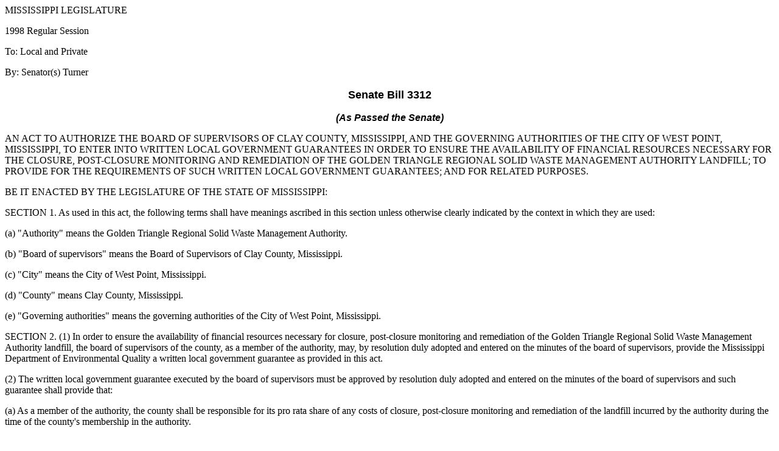

--- FILE ---
content_type: text/html
request_url: https://billstatus.ls.state.ms.us/documents/1998/SB/3300-3399/SB3312PS.htm
body_size: 6897
content:
<HTML>
<HEAD>
<META HTTP-EQUIV="Content-Type" CONTENT="text/html; charset=windows-1252">
<META NAME="Generator" CONTENT="Microsoft Word 97">
<TITLE>SB3312 (As Passed the Senate) - 1998 Regular Session</TITLE>
</HEAD>
<BODY>

<P>MISSISSIPPI LEGISLATURE</P>
<P>1998 Regular Session</P>
<P>To: Local and Private</P>
<P>By: Senator(s) Turner</P>
<B><FONT FACE="Arial" SIZE=4><P ALIGN="CENTER">Senate Bill 3312</P>
</FONT><I><FONT FACE="Arial"><P ALIGN="CENTER">(As Passed the Senate)</P>
</B></I></FONT><P>&#9;AN ACT TO AUTHORIZE THE BOARD OF SUPERVISORS OF CLAY COUNTY, MISSISSIPPI, AND THE GOVERNING AUTHORITIES OF THE CITY OF WEST POINT, MISSISSIPPI, TO ENTER INTO WRITTEN LOCAL GOVERNMENT GUARANTEES IN ORDER TO ENSURE THE AVAILABILITY OF FINANCIAL RESOURCES NECESSARY FOR THE CLOSURE, POST-CLOSURE MONITORING AND REMEDIATION OF THE GOLDEN TRIANGLE REGIONAL SOLID WASTE MANAGEMENT AUTHORITY LANDFILL; TO PROVIDE FOR THE REQUIREMENTS OF SUCH WRITTEN LOCAL GOVERNMENT GUARANTEES; AND FOR RELATED PURPOSES.&nbsp;</P>
<P>&#9;BE IT ENACTED BY THE LEGISLATURE OF THE STATE OF MISSISSIPPI:</P>
<P>&#9;SECTION 1.  As used in this act, the following terms shall have meanings ascribed in this section unless otherwise clearly indicated by the context in which they are used:</P>
<P>&#9;&#9;(a)  "Authority" means the Golden Triangle Regional Solid Waste Management Authority.</P>
<P>&#9;&#9;(b)  "Board of supervisors" means the Board of Supervisors of Clay County, Mississippi.</P>
<P>&#9;&#9;(c)  "City" means the City of West Point, Mississippi.</P>
<P>&#9;&#9;(d)  "County" means Clay County, Mississippi.</P>
<P>&#9;&#9;(e)  "Governing authorities" means the governing authorities of the City of West Point, Mississippi.</P>
<P>&#9;SECTION 2.  (1)  In order to ensure the availability of financial resources necessary for closure, post-closure monitoring and remediation of the Golden Triangle Regional Solid Waste Management Authority landfill, the board of supervisors of the county, as a member of the authority, may, by resolution duly adopted and entered on the minutes of the board of supervisors, provide the Mississippi Department of Environmental Quality a written local government guarantee as provided in this act.  </P>
<P>&#9;(2)  The written local government guarantee executed by the board of supervisors must be approved by resolution duly adopted and entered on the minutes of the board of supervisors and such guarantee shall provide that:</P>
<P>&#9;&#9;(a)  As a member of the authority, the county shall be responsible for its pro rata share of any costs of closure, post-closure monitoring and remediation of the landfill incurred by the authority during the time of the county's membership in the authority.</P>
<P>&#9;&#9;(b)  If an insufficient amount of funds is available, at the time of closure of the landfill, to pay the costs of closure, post-closure monitoring and remediation of the landfill, the county shall (i) pay its pro rata share of such costs to the authority, (ii) pay, as may be directed by the Mississippi Department of Environmental Quality, a third party to perform such closure, post-closure monitoring and remediation, or (iii) secure its pro rata share of any borrowing made by the authority for purposes of such closure, post-closure monitoring and remediation, by pledging future solid waste fees or revenues or any part of the homestead exemption annual tax loss reimbursement to which the county may be entitled under Section 27-33-77, Mississippi Code of 1972.</P>
<P>&#9;(3)  Any funds borrowed by the authority for the purposes of closure, post-closure monitoring and remediation of the landfill shall automatically become an indebtedness of the county and shall be repaid immediately on a pro rata basis by the county from any available funds of the county or by a pledge of (a) future solid waste fees and revenues collected and/or (b) any part of the homestead exemption annual tax loss reimbursement to which the county may be entitled under Section 27-33-77, Mississippi Code of 1972.</P>
<P>&#9;SECTION 3.  (1)  In order to ensure the availability of financial resources necessary for closure, post-closure monitoring and remediation of the Golden Triangle Regional Solid Waste Management Authority landfill, the governing authorities of the city, as a member of the authority, may, by resolution duly adopted and entered on the minutes of the governing authorities, provide the Mississippi Department of Environmental Quality a written local government guarantee as provided in this act.  </P>
<P>&#9;(2)  The written local government guarantee executed by the governing authorities must be approved by resolution duly adopted and entered on the minutes of the governing authorities and such guarantee shall provide that:</P>
<P>&#9;&#9;(a)  As a member of the authority, the city shall be responsible for its pro rata share of any costs of closure, post-closure monitoring and remediation of the landfill incurred by the authority during the time of the city's membership in the authority.</P>
<P>&#9;&#9;(b)  If an insufficient amount of funds is available, at the time of closure of the landfill, to pay the costs of closure, post-closure monitoring and remediation of the landfill, the city shall (i) pay its pro rata share of such costs to the authority, (ii) pay, as may be directed by the Mississippi Department of Environmental Quality, a third party to perform such closure, post-closure monitoring and remediation, or (iii) secure its pro rata share of any borrowing made by the authority for purposes of such closure, post-closure monitoring and remediation, by pledging future solid waste fees or revenues, any part of the homestead exemption annual tax loss reimbursement to which the city may be entitled to under Section 27-33-77, Mississippi Code of 1972, or any part of the sales tax reimbursement to which the city may be entitled under Section 27-65-75, Mississippi Code of 1972.</P>
<P>&#9;(3)  Any funds borrowed by the authority for the purposes of closure, post-closure monitoring and remediation of the landfill shall automatically become an indebtedness of the city and shall be repaid immediately on a pro rata basis by the city from any available funds of the city or by a pledge of (a) future solid waste fees and revenues collected, (b) any part of the homestead exemption annual tax loss reimbursement to which the city may be entitled under Section 27-33-77, Mississippi Code of 1972, and/or (c) any part of the sales tax reimbursement to which the city may be entitled under Section 27-65-75, Mississippi Code of 1972.</P>
<P>&#9;SECTION 4.  The authority provided in this act shall be in addition to and supplemental to any other authority provided by law.</P>
<P>&#9;SECTION 5.  This act shall take effect and be in force from and after its passage.</P></BODY>
</HTML>
